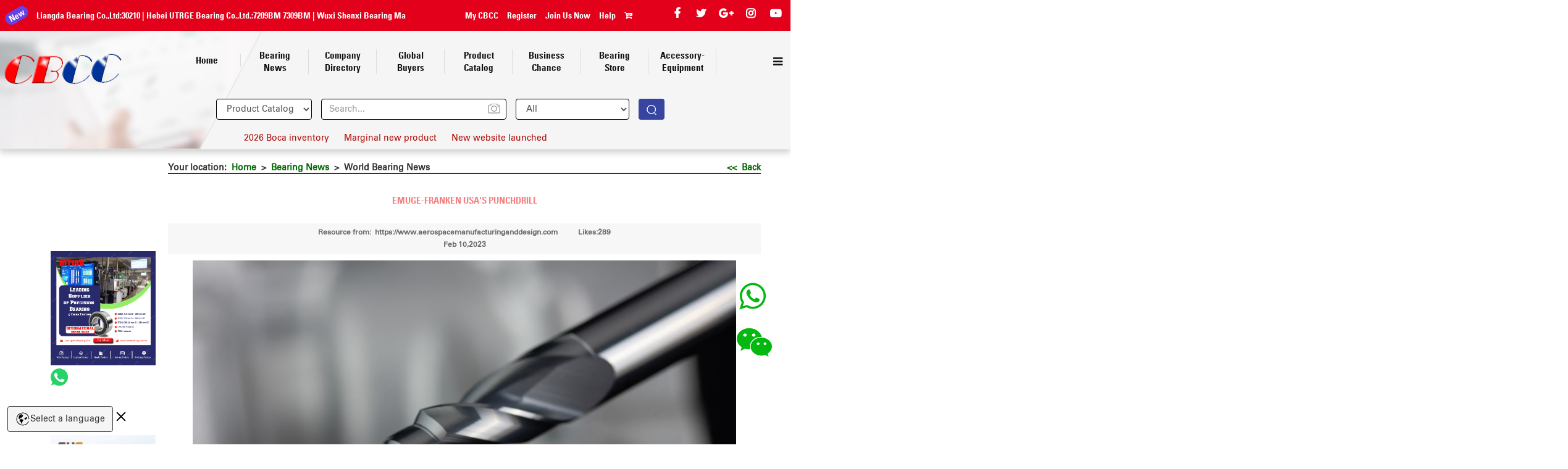

--- FILE ---
content_type: text/html
request_url: https://www.bearing.com.cn/dev/read_news.php?id=66430&type=cpxw
body_size: 4610
content:
<!DOCTYPE html>

<html lang="en">

<head>
<link rel="alternate" href="http://www.bearing.com.cn/dev/read_news.php?id=66430&type=cpxw" hreflang="en-gb">
<link rel="canonical" href="http://www.bearing.com.cn/dev/read_news.php?id=66430&type=cpxw">
<meta http-equiv="Content-Type" content="text/html; charset=utf-8" />

<meta name="keywords" content="World Bearing News" />

<meta name="description" content="EMUGE-FRANKEN USA&#039;S PUNCHDRILL" />

<title>EMUGE-FRANKEN USA&#039;S PUNCHDRILL-Bearing News</title>

<link href="css/common/common.css" rel="stylesheet" type="text/css" />

<link href="css/newsmain2.css" rel="stylesheet" type="text/css" />

<link href="css/news.css" rel="stylesheet"    type="text/css" />

<link href="css/read_news.css" rel="stylesheet"    type="text/css" />

<link href="css/news_table_sort.css" rel="stylesheet"    type="text/css" />

<link href="css/ad.css" rel="stylesheet" type="text/css" />

<script src="js/jquery.tools.min.js"></script>

<script language="javascript" type="text/javascript"  src="js/news.js"></script>

<script type="text/javascript" src="js/check.js"></script>

<style>strong{font-family: Univers-CondensedBold, Arial, sans-serif;}.content .contentsl li{ border:none; padding:0;margin:0}</style>

</head>
<body>

<script type="text/javascript" src="../common/header2.php?url=http://www.bearing.com.cn/dev/read_news.php?id=66430&type=cpxw" ></script>

<div class="mainframe">

	<div class="rights">

		<div class="relateinfo">

			


			


			


			


			
		</div>
		<script src="js/zoom2.js" type="text/javascript"></script>



<style>#bigimage2{ position:absolute; display:none; z-index:999;}

#bigimage2 img {padding:5px; background:#fff; border:1px solid #e3e3e3; width:100%; height:100%;}</style>






<div class="newadr" style="float:right;">

    <div class="adpicr">

    
		<a href="https://www.mtwbearing.com.hk/" target="_blank" class="smallimage2" rel="//cdn.bearing.com.cn/RecommendedCompany/NewAD/20251126104239_901.gif" onclick="frameclick(440,10885,'https://www.mtwbearing.com.hk/');"><img src="//cdn.bearing.com.cn/RecommendedCompany/NewAD/20251126104239_901.gif"/></a>

	<div class="contactbtn">
<a href="https://api.whatsapp.com/send?phone=8613772094629&text=Hello" target="_blank" title="8613772094629" class="fawhatapp" data-uid="10885" data-model="whatsapptj"><img src="../../cbcc_new_html/icon4.png"></a>
</div>	</div>


    <div class="adpicr">

    
		<a href="http://www.ss-bearings.com/en/index.asp" target="_blank" class="smallimage2" rel="//cdn.bearing.com.cn/RecommendedCompany/NewAD/20251114111230_186.gif" onclick="frameclick(437,4893,'http://www.ss-bearings.com/en/index.asp');"><img src="//cdn.bearing.com.cn/RecommendedCompany/NewAD/20251114111230_186.gif"/></a>

	<div class="contactbtn">
<a href="https://api.whatsapp.com/send?phone=8613772094629&text=Hello" target="_blank" title="8613772094629" class="fawhatapp" data-uid="4893" data-model="whatsapptj"><img src="../../cbcc_new_html/icon4.png"></a>
</div>	</div>


    <div class="adpicr">

    
		<a href="http://www.zkbmbearing.com" target="_blank" class="smallimage2" rel="//cdn.bearing.com.cn/RecommendedCompany/NewAD/20190102170511_886.gif" onclick="frameclick(277,10413,'http://www.zkbmbearing.com');"><img src="//cdn.bearing.com.cn/RecommendedCompany/NewAD/20190102170511_886.gif"/></a>

	<div class="contactbtn">
<a href="https://api.whatsapp.com/send?phone=8613772094629&text=Hello" target="_blank" title="8613772094629" class="fawhatapp" data-uid="10413" data-model="whatsapptj"><img src="../../cbcc_new_html/icon4.png"></a>
</div>	</div>


    <div class="adpicr">

    
		<a href="http://www.seablueparts.com/" target="_blank" class="smallimage2" rel="//cdn.bearing.com.cn/RecommendedCompany/NewAD/20180906113016_313.gif" onclick="frameclick(255,6649,'http://www.seablueparts.com/');"><img src="//cdn.bearing.com.cn/RecommendedCompany/NewAD/20180906113016_313.gif"/></a>

	<div class="contactbtn">
<a href="https://api.whatsapp.com/send?phone=8613772094629&text=Hello" target="_blank" title="8613772094629" class="fawhatapp" data-uid="6649" data-model="whatsapptj"><img src="../../cbcc_new_html/icon4.png"></a>
</div>	</div>


</div>
	</div>


  <div class="main_new">

    <div class="mainConten">

      <div class="title_b">

            <div style="float:left;">Your location:&nbsp;&nbsp;<a href="../index.html">Home</a>&nbsp;&nbsp;>&nbsp;&nbsp;<a href="news.php?type=cpxw">Bearing News</a>&nbsp;&nbsp;>&nbsp;&nbsp;World Bearing News</div><div style="float:right;"><a href="news.php?type=cpxw"><< &nbsp;Back</a></div>

            </div>

	  <div class="content">

	  	<div class="li_hights">

			<div style="margin-bottom:30px;"><h1><font class="text" size="2">EMUGE-FRANKEN USA&#039;S PUNCHDRILL</font></h1></div>

            <div class="dates" style="line-height:20px;"><div>Resource from:&nbsp;&nbsp;https://www.aerospacemanufacturinganddesign.com <span style="padding-left:30px">Likes:289</span></div><div> Feb 10,2023</div>

            <Div style="clear:both;"></Div>
<script type="text/javascript" src="js/news_table_sort.js"></script>
<div style="clear:both;"></div>
	
            </div>

		</div>

		<div class="li_hight contentsl" style="overflow-x:scroll">
									<font class="text_3"><p style="text-align: center;"><img src="/ueditor/php/upload/image/20230210/1676016819136152.jpg" title="1676016819136152.jpg" alt="1.jpg"/></p><p style="text-align: justify;"><span style="font-family: arial, helvetica, sans-serif; font-size: 14px;">EMUGE-FRANKEN USA, a manufacturer of high-performance taps, thread mills, end mills, drills, and other rotary tools, introduced the PunchDrill, a totally new drill design offering high feed drilling which doubles the feed rate compared to standard drills without increasing the axial force or spindle speed. PunchDrill reduces machining forces and optimizes chip-breaking, producing cycle time savings of 50% or more when machining cast aluminum alloys with at least 7% Si content and magnesium alloys. EMUGE PunchDrill results in shorter machining times, fewer tool changes, and high metal removal rates, in addition to higher productivity and reduced power consumption.<br/><br/>“At a time when aluminum usage is steadily growing, we are pleased to offer our customers the fastest drill available on the market, another innovative EMUGE cutting tool solution that significantly saves time and enhances productivity,” says Bob Hellinger, President of&nbsp;EMUGE-FRANKEN USA.<br/><br/>PunchDrill features patent-pending geometry with an innovative chip breaker which produces short chips to control machining forces. The new drill also has newly developed surface treatments and a hard diamond-like coating specially designed for this application to provide reliable chip removal and increased process reliability. When high-speed PunchDrill is used at the recommended feed and speed, axial force is reduced by half. The increase of the feed at the same rotational speed results in a significant decrease of machining time with less machine wear, while retaining tool life. This in turn reduces machine power consumption, saving costs and supporting sustainability.<br/><br/>The exceptional self-centering capability of the drill tip on PunchDrill enables the best possible positioning accuracy on holes. EMUGE PunchDrill is available in drilling depth ranges up to approximately 8 x D, the nominal diameter range from 0.129&quot; to 0.472&quot; (3.3mm to 12mm). Machining is done with a normal drilling cycle on CNC machines with cutting speeds and coolant pressures similar to conventional drilling. Even on unstable parts and clamping, PunchDrill can perform with greater process reliability. PunchDrill can also perform as a step tool.</span></p></font>
			
		</div>

		<div class="li_hight contentsl">

			<font  size="2">(https://www.aerospacemanufacturinganddesign.com)</font>

		</div>

		<div class="li_hight contentsl">

			<font class="text_4"><strong>【CBCC News Statement】</strong> </font><br />

<font class="text_5">1.The news above mentioned with detailed source are from internet.We are trying our best to assure they are accurate ,timely and safe so as to let bearing users and sellers read more related info.However, it doesn't mean we agree with any point of view referred in above contents and we are not responsible for the authenticity. If you want to publish the news,please note the source and you will be legally responsible for the news published.<br />

2.All news edited and translated by us are specially noted the source"CBCC".<br />

3.For investors,please be cautious for all news.We don't bear any damage brought by late and inaccurate news.<br />

4.If the news we published involves copyright of yours,just let us know.<br />



</font>

		</div>

        <div class="newaddb">

    <div class="adpicdb">

     <a href="" target="_blank" class="smallimage2" rel="//cdn.bearing.com.cn/RecommendedCompany/NewAD/20251118114546_995.gif" onclick="frameclick(400,5070,'');"><img src="//cdn.bearing.com.cn/RecommendedCompany/NewAD/20251118114546_995.gif"/></a>
<div class="contactbtn">
<a href="https://api.whatsapp.com/send?phone=8613772094629&text=Hello" target="_blank" title="8613772094629" class="fawhatapp" data-uid="5070" data-model="whatsapptj"><img src="../../cbcc_new_html/icon4.png"></a>
</div></div>
</div>
        <div style="float:left; margin:10px auto; color:#C93; font-weight:bold;" class="contentsl">

        <!-- JiaThis Button BEGIN -->

        <div style=" margin-bottom:10px;"><img src="images/shoucang.jpg" style="vertical-align:middle" /><a onclick="opendilog('','66430','dev/read_news.php?id=66430&type=cpxw','news');" style="cursor:pointer;">Add to My Favorites</a></div>

        </div>

        <div style="clear:both;"></div>

		<div class="li_hight contentsl">

			<div align="right"><a href="news.php?type=cpxw"><img src="../images/more02.gif" width="104" height="20" border="0"></a><br>

                        <P align=center><b><font ><a href="javascript:window.opener=null;window.open('','_self'); window.close();"><font color="#003300">[Close the window]</font></a></font></b></P>

                  </div>

		</div>

		<div class="li_hight contentsl">

			<font class="text_2">

				
					
					<font class="text_2" size=+2 color=#FF0000><strong>Previous</strong></font>&nbsp;&nbsp;<a href='read_news.php?id=66442&type=cpxw'>IMCO’S M936 POW-R-FEED END MILLS</a><br />

					
				
					
					<font class="text_2" size=+2 color=#FF0000><strong>Next</strong></font>&nbsp;&nbsp;<a href='read_news.php?id=66423&type=cpxw'>EMCO MACHINES WITH SINUMERIK ONE</a><br /><br />

					
				
			</font>

		</div>

		<div class="li_hight contentsl">

			<p><font  size=2><b><font size=3><b><font size="5" color="#FF0000">B</font><font size=3>RIEF INTRODUCTION </font></b></font><br>

                      </b></font><font size=3><b><font color=green size=3><br>

                      </font></b></font><font class="text_3">Cnbearing is the No.1 bearing inquiry system and information service in China, dedicated to helping all bearing users and sellers throughout the world.<br>

                                    <br>

                  Cnbearing is supported by China National Bearing Industry Association, whose operation online is charged by China Bearing Unisun Tech. Co., Ltd.<br>

                                    <br>

                  China Bearing Unisun Tech. Co., Ltd owns all the rights. Since 2000, over 3,000 companies have been registered and enjoyed the company' s complete skillful service, which ranking many aspects in bearing industry at home and abroad with the most authority practical devices in China.</font></p>

		</div>

	  </div>

    </div>

    <div class="clear"></div>

  </div>


</div>
<script type="text/javascript" src="../common/footer2.php" ></script>

<script type="text/javascript">
$('.li_hight contentsl img').wrap("<div></div>");
$("embed").attr("allowfullscreen","true");
$("embed").attr("allowtransparency","true");
$(document).ready(function(){ 
	//后台编辑器上传的视频不允许显示 
 $('.contentsl .edui-upload-video').each(function(){  
    var src=$(this).attr('src');
	// console.log(src)
	  if(src.indexOf('http')<0){
		$(this).remove();
	 }
    });  
})
</script>
<style>.contentsl{ padding:0;} 
.content *,.content ul,.content li {
    list-style: unset;
}
table{ width:auto; margin:0 auto}
</style>


</body>
</html>


--- FILE ---
content_type: text/html
request_url: https://www.bearing.com.cn/res/checkcode.php
body_size: 904
content:
���� JFIF      �� >CREATOR: gd-jpeg v1.0 (using IJG JPEG v62), default quality
�� C 		
 $.' ",#(7),01444'9=82<.342�� C			2!!22222222222222222222222222222222222222222222222222��   2" ��           	
�� �   } !1AQa"q2���#B��R��$3br�	
%&'()*456789:CDEFGHIJSTUVWXYZcdefghijstuvwxyz���������������������������������������������������������������������������        	
�� �  w !1AQaq"2�B����	#3R�br�
$4�%�&'()*56789:CDEFGHIJSTUVWXYZcdefghijstuvwxyz��������������������������������������������������������������������������   ? ��e�^i�X�K;�¨�I�+2�ĺV�qo�$���n&��!2�	(]@n<g�zV��,0���)b6�$�k���l���7:e��Hf��)j�G�A�Y=$�ː�MeRn6�݃�F��2z'�Mvz~mis��5�?K��ۥ�[Ʉ6�A-#�0 ���������G��$����$^_�Dn���������\��k6��>��Aas�ϭ[�p�O�b���� w��<����u�"����vW�v��ͫ]��%�h��+c�!G�`�yk��YJ�i�&��j��k�v贻}�;;��]2�k���hWs�� ����x�Z�C{gݻ�x�H�nV���/h�si7s��ցg�7�l"���H�H��G���S��"d>�|�Uo�E���c`��$`���ִ�F����_N�U��۷M4��߿���h����(��(��(��(���

--- FILE ---
content_type: text/html; charset=UTF-8
request_url: https://translate.cbccsaas.work/translatev2/l.php?client=te&alpha=true&hl=zh-CN&cb=_callbacks____0mknxcnbx
body_size: 10841
content:
_callbacks____0mknxcnbx({"sl":{"auto":"检测语言","ab":"阿布哈兹语","sq":"阿尔巴尼亚语","aa":"阿法尔语","ar":"阿拉伯语","alz":"阿卢尔语","am":"阿姆哈拉语","ach":"阿乔利语","as":"阿萨姆语","az":"阿塞拜疆语","awa":"阿瓦德语","av":"阿瓦尔语","ee":"埃维语","ay":"艾马拉语","ga":"爱尔兰语","et":"爱沙尼亚语","oc":"奥克语","or":"奥利亚语","om":"奥罗莫语","os":"奥塞梯语","tpi":"巴布亚皮钦语","bew":"巴达维语","ban":"巴厘语","ba":"巴什基尔语","eu":"巴斯克语","btx":"巴塔克卡罗语","bbc":"巴塔克托巴语","bts":"巴塔克西马隆贡语","bci":"巴乌雷语","be":"白俄罗斯语","bm":"班巴拉语","pag":"邦阿西楠语","pam":"邦板牙语","bg":"保加利亚语","nso":"北索托语","bem":"奔巴语","bik":"比科尔语","bal":"俾路支语","is":"冰岛语","pl":"波兰语","bs":"波斯尼亚语","fa":"波斯语","bho":"博杰普尔语","bua":"布里亚特语","br":"布列塔尼语","bo":"藏语","chm":"草原马里语","ch":"查莫罗语","ce":"车臣语","chk":"楚克语","cv":"楚瓦什语","tn":"茨瓦纳语","ts":"聪加语","fa-AF":"达里语","tt":"鞑靼语","da":"丹麦语","shn":"掸语","tet":"德顿语","de":"德语","dv":"迪维希语","dyu":"迪尤拉语","tiv":"蒂夫语","din":"丁卡语","doi":"多格拉语","ru":"俄语","ndc-ZW":"恩道语","nr":"恩德贝莱语（南部）","dov":"恩敦贝语","bm-Nkoo":"恩科字母（西非书面文字）","fo":"法罗语","fr":"法语","fr-CA":"法语（加拿大）","sa":"梵语","tl":"菲律宾语","fj":"斐济语","fi":"芬兰语","fon":"丰语","fy":"弗里西语","fur":"弗留利语","ff":"富拉尼语","kg":"刚果语","km":"高棉语","kl":"格陵兰语","ka":"格鲁吉亚语","gom":"贡根语","gu":"古吉拉特语","gn":"瓜拉尼语","cnh":"哈卡钦语","kk":"哈萨克语","ht":"海地克里奥尔语","ko":"韩语","ha":"豪萨语","nl":"荷兰语","hrx":"洪斯吕克语","ky":"吉尔吉斯语","ktu":"吉土巴语","gl":"加利西亚语","ca":"加泰罗尼亚语","gaa":"加语","cs":"捷克语","kac":"景颇语","kn":"卡纳达语","kr":"卡努里语","kha":"卡西语","kek":"凯克其语","kv":"科米语","xh":"科萨语","co":"科西嘉语","crh-Latn":"克里米亚鞑靼语（拉丁文）","crh":"克里米亚鞑靼语（西里尔文）","hr":"克罗地亚语","qu":"克丘亚语","ku":"库尔德语（库尔曼吉语）","ckb":"库尔德语（索拉尼）","trp":"廓克博若克语","la":"拉丁语","ltg":"拉特加莱语","lv":"拉脱维亚语","lo":"老挝语","lt":"立陶宛语","lij":"利古里亚语","li":"林堡语","ln":"林加拉语","rn":"隆迪语","luo":"卢奥语","lg":"卢干达语","lb":"卢森堡语","rw":"卢旺达语","lmo":"伦巴第语","ro":"罗马尼亚语","rom":"罗姆语","mad":"马都拉语","gv":"马恩岛语","mg":"马尔加什语","mwr":"马尔瓦迪语","mt":"马耳他语","mr":"马拉地语","ml":"马拉雅拉姆语","ms":"马来语","ms-Arab":"马来语（爪夷文）","mk":"马其顿语","mh":"马绍尔语","mam":"玛姆语","mai":"迈蒂利语","mfe":"毛里裘斯克里奥耳语","mi":"毛利语","mni-Mtei":"梅泰语（曼尼普尔语）","mn":"蒙古语","bn":"孟加拉语","min":"米南语","lus":"米佐语","my":"缅甸语","hmn":"苗语","nhe":"纳瓦特尔语（东部瓦斯特卡）","af":"南非荷兰语","st":"南索托语","ne":"尼泊尔语","new":"尼泊尔语言（尼瓦尔语）","nus":"努尔语","no":"挪威语","pap":"帕皮阿门托语","pa":"旁遮普语（果鲁穆奇文）","pa-Arab":"旁遮普语（沙木基文）","pt":"葡萄牙语（巴西）","pt-PT":"葡萄牙语（葡萄牙）","ps":"普什图语","ny":"齐切瓦语","cgg":"奇加语","lua":"奇卢伯语","ak":"契维语","ja":"日语","sv":"瑞典语","zap":"萨巴特克语","se":"萨米语（北部）","sm":"萨摩亚语","sr":"塞尔维亚语","kri":"塞拉利昂克里奥尔语","crs":"塞舌尔克里奥尔语","sg":"桑戈语","sat-Latn":"桑塔利语（拉丁文）","sat":"桑塔利语（欧甘文）","si":"僧伽罗语","eo":"世界语","sk":"斯洛伐克语","sl":"斯洛文尼亚语","ss":"斯瓦特语","sw":"斯瓦希里语","gd":"苏格兰盖尔语","sus":"苏苏语","ceb":"宿务语","so":"索马里语","tg":"塔吉克语","ber":"塔马齐格特语（提非纳文）","ber-Latn":"塔马塞特语","ty":"塔希提语","te":"泰卢固语","ta":"泰米尔语","th":"泰语","to":"汤加语","ti":"提格里尼亚语","tcy":"图鲁语","tum":"图姆布卡语","tyv":"图瓦语","tr":"土耳其语","tk":"土库曼语","war":"瓦瑞语","mak":"望加锡语","cy":"威尔士语","vec":"威尼斯语","ug":"维吾尔语","ve":"文达语","wo":"沃洛夫语","udm":"乌德穆尔特语","ur":"乌尔都语","uk":"乌克兰语","uz":"乌兹别克语","es":"西班牙语","szl":"西里西亚语","scn":"西西里语","iw":"希伯来语","el":"希腊语","hil":"希利盖农语","haw":"夏威夷语","sd":"信德语","hu":"匈牙利语","sn":"修纳语","su":"巽他语","jam":"牙买加土语","sah":"雅库特语","hy":"亚美尼亚语","ace":"亚齐语","iba":"伊班语","ig":"伊博语","ilo":"伊洛卡诺语","it":"意大利语","yi":"意第绪语","iu-Latn":"因纽特语（拉丁文）","iu":"因纽特语（音节）","hi":"印地语","id":"印尼语","en":"英语","yua":"尤卡坦玛雅语","yo":"约鲁巴语","yue":"粤语","vi":"越南语","jw":"爪哇语","zh-CN":"中文","dz":"宗卡语","zu":"祖鲁语"},"tl":{"ab":"阿布哈兹语","sq":"阿尔巴尼亚语","aa":"阿法尔语","ar":"阿拉伯语","alz":"阿卢尔语","am":"阿姆哈拉语","ach":"阿乔利语","as":"阿萨姆语","az":"阿塞拜疆语","awa":"阿瓦德语","av":"阿瓦尔语","ee":"埃维语","ay":"艾马拉语","ga":"爱尔兰语","et":"爱沙尼亚语","oc":"奥克语","or":"奥利亚语","om":"奥罗莫语","os":"奥塞梯语","tpi":"巴布亚皮钦语","bew":"巴达维语","ban":"巴厘语","ba":"巴什基尔语","eu":"巴斯克语","btx":"巴塔克卡罗语","bbc":"巴塔克托巴语","bts":"巴塔克西马隆贡语","bci":"巴乌雷语","be":"白俄罗斯语","bm":"班巴拉语","pag":"邦阿西楠语","pam":"邦板牙语","bg":"保加利亚语","nso":"北索托语","bem":"奔巴语","bik":"比科尔语","bal":"俾路支语","is":"冰岛语","pl":"波兰语","bs":"波斯尼亚语","fa":"波斯语","bho":"博杰普尔语","bua":"布里亚特语","br":"布列塔尼语","bo":"藏语","chm":"草原马里语","ch":"查莫罗语","ce":"车臣语","chk":"楚克语","cv":"楚瓦什语","tn":"茨瓦纳语","ts":"聪加语","fa-AF":"达里语","tt":"鞑靼语","da":"丹麦语","shn":"掸语","tet":"德顿语","de":"德语","dv":"迪维希语","dyu":"迪尤拉语","tiv":"蒂夫语","din":"丁卡语","doi":"多格拉语","ru":"俄语","ndc-ZW":"恩道语","nr":"恩德贝莱语（南部）","dov":"恩敦贝语","bm-Nkoo":"恩科字母（西非书面文字）","fo":"法罗语","fr":"法语","fr-CA":"法语（加拿大）","sa":"梵语","tl":"菲律宾语","fj":"斐济语","fi":"芬兰语","fon":"丰语","fy":"弗里西语","fur":"弗留利语","ff":"富拉尼语","kg":"刚果语","km":"高棉语","kl":"格陵兰语","ka":"格鲁吉亚语","gom":"贡根语","gu":"古吉拉特语","gn":"瓜拉尼语","cnh":"哈卡钦语","kk":"哈萨克语","ht":"海地克里奥尔语","ko":"韩语","ha":"豪萨语","nl":"荷兰语","hrx":"洪斯吕克语","ky":"吉尔吉斯语","ktu":"吉土巴语","gl":"加利西亚语","ca":"加泰罗尼亚语","gaa":"加语","cs":"捷克语","kac":"景颇语","kn":"卡纳达语","kr":"卡努里语","kha":"卡西语","kek":"凯克其语","kv":"科米语","xh":"科萨语","co":"科西嘉语","crh-Latn":"克里米亚鞑靼语（拉丁文）","crh":"克里米亚鞑靼语（西里尔文）","hr":"克罗地亚语","qu":"克丘亚语","ku":"库尔德语（库尔曼吉语）","ckb":"库尔德语（索拉尼）","trp":"廓克博若克语","la":"拉丁语","ltg":"拉特加莱语","lv":"拉脱维亚语","lo":"老挝语","lt":"立陶宛语","lij":"利古里亚语","li":"林堡语","ln":"林加拉语","rn":"隆迪语","luo":"卢奥语","lg":"卢干达语","lb":"卢森堡语","rw":"卢旺达语","lmo":"伦巴第语","ro":"罗马尼亚语","rom":"罗姆语","mad":"马都拉语","gv":"马恩岛语","mg":"马尔加什语","mwr":"马尔瓦迪语","mt":"马耳他语","mr":"马拉地语","ml":"马拉雅拉姆语","ms":"马来语","ms-Arab":"马来语（爪夷文）","mk":"马其顿语","mh":"马绍尔语","mam":"玛姆语","mai":"迈蒂利语","mfe":"毛里裘斯克里奥耳语","mi":"毛利语","mni-Mtei":"梅泰语（曼尼普尔语）","mn":"蒙古语","bn":"孟加拉语","min":"米南语","lus":"米佐语","my":"缅甸语","hmn":"苗语","nhe":"纳瓦特尔语（东部瓦斯特卡）","af":"南非荷兰语","st":"南索托语","ne":"尼泊尔语","new":"尼泊尔语言（尼瓦尔语）","nus":"努尔语","no":"挪威语","pap":"帕皮阿门托语","pa":"旁遮普语（果鲁穆奇文）","pa-Arab":"旁遮普语（沙木基文）","pt":"葡萄牙语（巴西）","pt-PT":"葡萄牙语（葡萄牙）","ps":"普什图语","ny":"齐切瓦语","cgg":"奇加语","lua":"奇卢伯语","ak":"契维语","ja":"日语","sv":"瑞典语","zap":"萨巴特克语","se":"萨米语（北部）","sm":"萨摩亚语","sr":"塞尔维亚语","kri":"塞拉利昂克里奥尔语","crs":"塞舌尔克里奥尔语","sg":"桑戈语","sat-Latn":"桑塔利语（拉丁文）","sat":"桑塔利语（欧甘文）","si":"僧伽罗语","eo":"世界语","sk":"斯洛伐克语","sl":"斯洛文尼亚语","ss":"斯瓦特语","sw":"斯瓦希里语","gd":"苏格兰盖尔语","sus":"苏苏语","ceb":"宿务语","so":"索马里语","tg":"塔吉克语","ber":"塔马齐格特语（提非纳文）","ber-Latn":"塔马塞特语","ty":"塔希提语","te":"泰卢固语","ta":"泰米尔语","th":"泰语","to":"汤加语","ti":"提格里尼亚语","tcy":"图鲁语","tum":"图姆布卡语","tyv":"图瓦语","tr":"土耳其语","tk":"土库曼语","war":"瓦瑞语","mak":"望加锡语","cy":"威尔士语","vec":"威尼斯语","ug":"维吾尔语","ve":"文达语","wo":"沃洛夫语","udm":"乌德穆尔特语","ur":"乌尔都语","uk":"乌克兰语","uz":"乌兹别克语","es":"西班牙语","szl":"西里西亚语","scn":"西西里语","iw":"希伯来语","el":"希腊语","hil":"希利盖农语","haw":"夏威夷语","sd":"信德语","hu":"匈牙利语","sn":"修纳语","su":"巽他语","jam":"牙买加土语","sah":"雅库特语","hy":"亚美尼亚语","ace":"亚齐语","iba":"伊班语","ig":"伊博语","ilo":"伊洛卡诺语","it":"意大利语","yi":"意第绪语","iu-Latn":"因纽特语（拉丁文）","iu":"因纽特语（音节）","hi":"印地语","id":"印尼语","en":"英语","yua":"尤卡坦玛雅语","yo":"约鲁巴语","yue":"粤语","vi":"越南语","jw":"爪哇语","zh-TW":"中文（繁体）","zh-CN":"中文（简体）","dz":"宗卡语","zu":"祖鲁语"},"al":{}})

--- FILE ---
content_type: text/css
request_url: https://www.bearing.com.cn/dev/css/ad.css
body_size: 460
content:
/* CSS Document */

.newadr{ float:right; margin-top:145px; width:175px;}

.adpicr img{ max-width:170px;}

.adpicr{ margin-bottom:80px;}

.newadzj,.newaddb{ margin:10px auto; text-align:center;border-bottom: 1px solid #ccc;
    padding-bottom: 10px;
    justify-content: center;
    align-items: center;}

.newadzj img,.newaddb img{ max-width:645px; max-height: 100px;}

.newadl{margin:10px auto;}

.adpicl img{ max-width:170px;}

.adpicl{margin: 145px 0 185px 2px;}
#external-frame_r0{
    width: 170px !important;
}








--- FILE ---
content_type: application/javascript
request_url: https://www.bearing.com.cn/cbcc_new_html/main.js?v=1
body_size: 4925
content:
/*var backTop=$('#back-to-top');if(backTop.length){var scrollTrigger=600,backToTop=function(){var scrollTop=$(window).scrollTop();if(scrollTop>scrollTrigger){backTop.addClass('show2');}else{backTop.removeClass('show2');}};backToTop();$(window).on('scroll',function(){backToTop();});backTop.on('click',function(e){e.preventDefault();$('html,body').animate({scrollTop:0},700);});}*/
function uppic(A){var B="left=56,top=22,directories=no,width=560,height=700,location=no,menubar=no,resizable=no,scrollbars=yes,status=no,toolbar=no";window.open(A,"Upload",B,true)}
//视频橱窗模块js
function showmessagebox(id,infofrom){
	$('#myModal5').modal('show');
	$("#userid").val(id)
	$("#infofrom").val(infofrom)
	
}
function showmessagvids(email,infofrom){
	$('#myModal5').modal('show');
	$("#receive_email").val(email)
	$("#infofrom").val(infofrom)

}
function showmevideohomes456(vaid,titles3s){
	$('#myModal5vid').modal('show');
	$("#videohomes456").attr("src",vaid);
	$("#titles3").text(titles3s);
	if(titles3s=="EFIND RU124"){
		$(".whatsappbox").show()
	}else{
		$(".whatsappbox").hide()
	}
}

;(function(a){a.fn.hoverDelay=function(c,f,g,b){var g=g||240,b=b||240,f=f||c;var e=[],d=[];return this.each(function(h){a(this).mouseenter(function(){var i=this;clearTimeout(d[h]);e[h]=setTimeout(function(){c.apply(i)},g)}).mouseleave(function(){var i=this;clearTimeout(e[h]);d[h]=setTimeout(function(){f.apply(i)},b)})})}})(jQuery);$(function(){$(".cataloguelist li").hoverDelay(function(){$(this).find("a").addClass("sidebar_focus");$(this).find(".sub_cata").show(0);},function(){$(this).find("a").removeClass("sidebar_focus");$(this).find(".sub_cata").hide(0);});});
//注册验证

function unsubmit(){
	 $("#subreg").attr("disabled", true); 
	 $("#subreg").css({"background-color": 'gray'}); 
}
function cansubmit(){
	 $("#subreg").attr("disabled", false); 
	 $("#subreg").css({"background-color": '#c32028'}); 
}
function uppic(A){var B="left=56,top=22,directories=no,width=560,height=620,location=no,menubar=no,resizable=no,scrollbars=yes,status=no,toolbar=no";window.open(A,"Upload",B,true)}
//供求信息询价模块js
function showinquirybox(loginid,infoid,url){
	if(loginid==""){
     alert("Please login first!");
	 window.location.href='/login.html?url='+url;
	 return false;
	}else{
		$('#myModal5').modal('show');
		$("#infoid").val(infoid)
		$("#infofrom").val("Business Chance")
	}
	
	
}
//库存信息询价模块js
function showinquirybox_store(id,infoabout){

		$('#myModal5').modal('show');
		$("#infoabout").val(infoabout)
		$("#userid").val(id)
		$("#infofrom").val("Business Store")	
	
}
function subsrbie(){
	var sub_types=$("#sub_types").val();
	var sub_names=$("#sub_names").val();
	var sub_company=$("#sub_company").val();
	var sub_tel=$("#sub_tel").val();
	var sub_email=$("#sub_email").val();
	if(sub_email==""){
		alert("please input email");
		$("#sub_email").focus()
		return false;
	}
	var checkcode=$("#UnifyLogin1_checkcode").val();
	if(checkcode==""){
		alert("please input verify code");
		$("#UnifyLogin1_checkcode").focus()
		return false;
	}
	 $.post("../ajax/subsrbie.php",{
		sub_types:sub_types,
		sub_names:sub_names,
		sub_company:sub_company,
		sub_tel:sub_tel,
		sub_email:sub_email,
		checkcode:checkcode				
			},
			function(data,status){
				
				if(data==1){
					alert("send successfully!");
				}else if(data==3){
					alert("verify code error!");
					$("#UnifyLogin1_checkcode").val("")
					$("#UnifyLogin1_checkcode").focus()
				}
				else{
					alert("send faild!");
				}
			});
}
function ow(A){window.open(A,"","width=550,height=450,top=290,left=290,toolbar=no,menubar=on,status=no,location=no")}
(function() {

$("#qrcode").mouseover(function(){		 
	$(".bigimage").show();
	});
	$("#qrcode").mouseout(function(){			 
		$(".bigimage").hide();
});
$("#qrcode_wx").mouseover(function(){		 
	$(".bigimage_wx").show();
	});
	$("#qrcode_wx").mouseout(function(){			 
		$(".bigimage_wx").hide();
});
$(".fl-links .clicker").click(function(){
	$(".fl-nav-links").toggle();
})
//回车事件绑定
$('.search_widget_btn').bind('keyup', function(event) {
	if (event.keyCode == "13") {
        $('.search_widget_btn').click();
    }
	});
	
})();
function copy_text(copybtnid){
	var clipboard = new Clipboard('#copy_btn'+copybtnid);
            clipboard.on('success', function(e) {
                alert("WeChat successfully copied, please paste WeChat and add friends!", 1500);
                window.location.href = 'weixin://';
                e.clearSelection();
                console.log(e.clearSelection);
            });
}
$(".fawhatapp").click(function(){

    var uid = $(this).attr('data-uid');
	var model = $(this).attr('data-model');
//console.log(model);
    $.post(
        "/ajax/ajax_whatsapptj.php",
        {uid: uid, model: model},
        function(data) { console.log(data); },
        "json"
    );

});

--- FILE ---
content_type: application/javascript
request_url: https://www.bearing.com.cn/dev/js/check.js
body_size: 5910
content:
// google翻译插件
var scriptNode = document.createElement("script");
scriptNode.setAttribute("type", "text/javascript");
var host2 = document.domain
// console.log(host2)
var lang="";
if(host2!="www.bearing.com.cn"){
if(host2=="fr.bearing.com.cn"){
    var lang="fr";
   
}
else if(host2=="de.bearing.com.cn"){
    var lang="de";
}
$("#nav li a span").css({'padding-left':'5px','padding-right':'5px'})
$(".header1 .item.quiklink a").css({'padding-left':'2px','padding-right':'5px'})
console.log(lang)
scriptNode.setAttribute("src", "https://www.bearing.com.cn/js/element_new.js");
document.head.appendChild(scriptNode);
function gtElInit() {var lib = new google.translate.TranslateService();lib.translatePage('en', lang, function () {});}
}

function selecttoCompare(page)

{
    var form = document.form3;
    var id = "";
    var count = ifCheck();
    if (count < 2)

    { alert("Please select at least two companies and try again."); return false; }

    for (var i = 0; i < form.elements.length; i++)

    {
        var e = form.elements[i];
        if (e.type == 'checkbox' && e.name != 'sel[]')

        {
            if (e.checked)

            { id = id + e.value + ','; }
        }
    }

    if (page == 'ecata' || page == 'readl')

    { window.open('../dev/compare.php?id=' + id + '&page=' + page, '', 'width=600px,heigh=800px,resizable=yes,scrollbars=yes,top=190,left=190'); } else

    { window.open('compare.php?id=' + id + '&page=' + page, '', 'width=600px,heigh=800px,resizable=yes,scrollbars=yes,top=190,left=190'); }
}

function ifCheck()

{
    var form = document.form3;
    var count = 0;
    for (var i = 0; i < form.elements.length; i++)

    {
        var e = form.elements[i];
        if (e.type == 'checkbox' && e.name != 'sel[]')

        {
            if (e.checked)

            { count = count + 1; }
        }
    }

    return count;
}

/*function currentifCheck(i,page)

{if(document.getElementById("selcompare"+i).checked==true)

{selecttoCompare(page);}

else{alert('Please tick to choose company.');}}*/

function currentifCheck(i, page)

{

    var ids = document.getElementsByName("selcompare[]");

    var flag = 0;
    var id = "";

    for (var i = 0; i < ids.length; i++) {

        if (ids[i].checked) {

            flag++;

            id = id + ids[i].value + ",";

        }

    }

    if (flag < 2) {

        alert("Please select at least two companies and try again.");
        return false;

    } else {

        if (page == 'ecata' || page == 'readl')

        { window.open('../dev/compare.php?id=' + id + '&page=' + page, '', 'width=600px,heigh=800px,resizable=yes,scrollbars=yes,top=190,left=190'); } else

        { window.open('compare.php?id=' + id + '&page=' + page, '', 'width=600px,heigh=800px,resizable=yes,scrollbars=yes,top=190,left=190'); }

    }

}

$(function() {
    $(".cominfo2 .comlogo").mouseover(function() {

        $(this).find(".comdetails").show();

    });

    $(".showdetails").mouseover(function() {

        $(this).find(".comdetails").show();

    });

    $(".cominfo2 .comlogo").mouseout(function() {

        $(this).find(".comdetails").hide();

    });
    $(".showdetails").mouseout(function() {

        $(this).find(".comdetails").hide();

    });

    $(".mainproul .pics").mouseover(function() {

        $(this).find(".prodatails").show();

    });

    $(".mainproul .pics").mouseout(function() {

        $(this).find(".prodatails").hide();

    });

    //     $(document).mouseup(function() { $("#optionType").hide();
    //         $("#pSearchClass").hide(); });
    //     var searchType = $("#searchType").val();
    //     $(".optionhe").click(function() { $("#optionType").show(); });
    //     $("#optionType li").click(function() { $("#optionValue").html($(this).children("a").html());
    //         $("#optionType").hide();
    //         $("#ser_type").val($(this).attr('rev')); });
});
$(function() {
    $('.allspan').click(function() { $('#pSearchClass').show(); });
    $('#pSearchClass').find('li').click(function() {
        $('#searchClassName').html($(this).children('a').text());
        $('#pSearchClass').hide();
        $('#searchClassId').val($(this).attr('rev'));
    });
    if(host2!="www.bearing.com.cn"){
        if(lang=="fr"){
            $("#nav li a span").css({'padding':'0 5px','font-size':'12px','font-family':'arial','font-weight':'normal'})
        }
        $(".header1 .item.quiklink a").css({'padding':'0 2px','font-size':'13px'})
        $(".header ul.navigation li a").css({'padding':'0 5px'})
    }
});

function setTab(name, cursel, n) {
    // for (i = 1; i <= n; i++) {
    //     var menu = document.getElementById(name + i);
    //     var con = document.getElementById("con_" + name + "_" + i);
    //     menu.className = i == cursel ? "hover" : "";
    //     con.style.display = i == cursel ? "block" : "none";
    // }
}

function setTab2(name, cursel, n) {
    // var menu = document.getElementById(name + n);
    // menu.className = "hover2";
    // for (i = 1; i <= n; i++) {
    //     var con = document.getElementById("con_" + name + "_" + i);
    //     con.style.display = i == cursel ? "block" : "none";
    // }
}

function lookup(inputString) {
    var tp = document.getElementById("ser_type").value;
    if (inputString.length == 0) { $('#suggestions').hide(); } else {
        $.post("https://www.bearing.com.cn/dev/rpc.php", { queryString: "" + inputString + "", tpstr: "" + tp + "" }, function(data) {
            if (data.length > 0) {
                $('#suggestions').show();
                $('#autoSuggestionsList').html(data);
            } else { $('#suggestions').hide(); }
        });
    }
}

function fill(thisValue) {
    $('#keywords').val(thisValue);
    setTimeout("$('#suggestions').hide();", 200);
}


--- FILE ---
content_type: application/javascript
request_url: https://www.bearing.com.cn/dev/js/inquerMsg_ad.js
body_size: 689
content:
function openWindowWithGet_ad(userid,url,divid){$("#loding_ad").show();displayDiv_ad('aaaa_ad');$("#"+divid).dialog({autoOpen:true,width:600,height:600, position: { using:function(pos){  
        console.log(pos)  
        var topOffset = $(this).css(pos).offset().top;  
        if (topOffset = 0||topOffset>0) {  
            $(this).css('top', 10);  
        }  
    }}, });$("#iframemsg_ad").attr("src",url+"id="+userid);document.getElementById('iframemsg_ad').contentWindow.location=url+"id="+userid;$('iframe#iframemsg_ad').load(function()
{$("#loding_ad").hide();closeDiv_ad('aaaa');});}
function dialogclose_ad()
{$("#inmassage_box_ad").dialog("close");}
function closeDiv_ad(divId){$("#"+divId).hide();}
function displayDiv_ad(divId){$("#"+divId).show();}